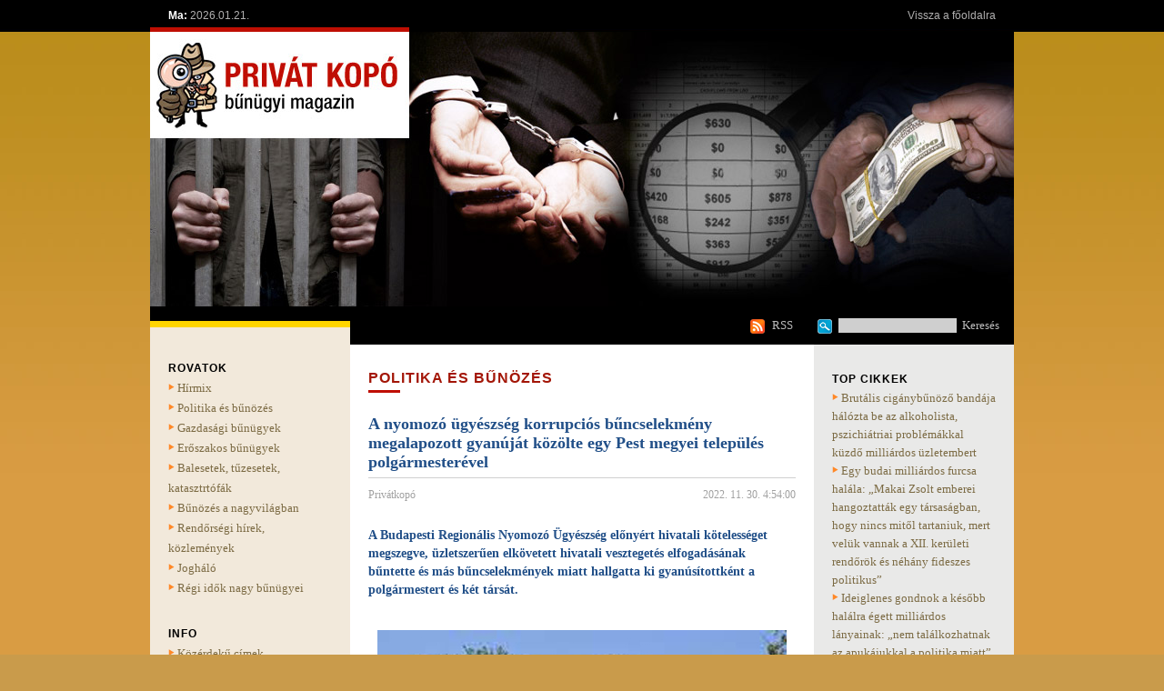

--- FILE ---
content_type: text/html; charset=utf-8
request_url: https://www.privatkopo.info/WebArticleShow.aspx?AGM=politikaesbunozes&AN=polgarmesterkorrupcio&MN=politikaesbunozes&LN=hungarian
body_size: 5739
content:


<html>
<head>
<title>PRIVÁT KOPÓ bűnügyi magazin</title>
<meta http-equiv="Content-Type" content="text/html; charset=windows-1250">
<link rel=stylesheet href="style.css" type="text/css">
<link rel=stylesheet href="menu.css" type="text/css">
<meta name="keywords" content="bűnözés, rendőrség, nyomozás, Magyarország, bűnelkövetés, nemzetközi, balesetek, katasztrófák, bűnügyi hírek, gyilkosságok, erőszak, bűncselekmények">
<meta name="description" content="A Privát Kopó Magyarország egyik legnagyobb bűnügyi portálja, amely a régi idők, valamint, napjaink Magyarország és a világ bűnügyeivel foglalkozik.">


<script type="text/javascript">
<!--
function MM_swapImgRestore() { //v3.0
  var k,x,a=document.MM_sr; for(k=0;a&&k<a.length&&(x=a[k])&&x.oSrc;k++) x.src=x.oSrc;
}
function MM_preloadImages() { //v3.0
  var d=document; if(d.images){ if(!d.MM_p) d.MM_p=new Array();
    var k,j=d.MM_p.length,a=MM_preloadImages.arguments; for(k=0; k<a.length; k++)
    if (a[k].indexOf("#")!=0){ d.MM_p[j]=new Image; d.MM_p[j++].src=a[k];}}
}

function MM_findObj(n, d) { //v4.01
  var p,k,x;  if(!d) d=document; if((p=n.indexOf("?"))>0&&parent.frames.length) {
    d=parent.frames[n.substring(p+1)].document; n=n.substring(0,p);}
  if(!(x=d[n])&&d.all) x=d.all[n]; for (k=0;!x&&k<d.forms.length;k++) x=d.forms[k][n];
  for(k=0;!x&&d.layers&&k<d.layers.length;k++) x=MM_findObj(n,d.layers[k].document);
  if(!x && d.getElementById) x=d.getElementById(n); return x;
}

function MM_swapImage() { //v3.0
  var k,j=0,x,a=MM_swapImage.arguments; document.MM_sr=new Array; for(k=0;k<(a.length-2);k+=3)
   if ((x=MM_findObj(a[k]))!=null){document.MM_sr[j++]=x; if(!x.oSrc) x.oSrc=x.src; x.src=a[k+2];}
}
//-->
function openwindow(url,name)
  {
  window.open(url,name,'width=670,height=470,resizable=no,toolbar=no,location=no,directories=no,status=no,menubar=no,dependent=yes');
  }
</script>
<script language="JavaScript" type="text/JavaScript">
function openwindow(url,name)
  {
  window.open(url,name,'width=670,height=470,resizable=no,toolbar=no,location=no,directories=no,status=no,menubar=no,dependent=yes');
  }
</script>


</head>
<body bgcolor="#c99b4b" background="images/hatter_body.jpg"  leftmargin="0" topmargin="0" marginwidth="0" marginheight="0">
    <table width="100%" border="0" cellspacing="0" cellpadding="0">
  <tr>
    <td align="center" valign="top"><!--datum --><table width="950" border="0" cellspacing="0" cellpadding="0">
  <tr>
    <td class="fejlecdatum"><span class="fejlecdatum">Ma:</span> 2026.01.21.</td>
    <td class="fejlecvissza"><a href="Index.aspx?MN=Fooldal&LN=hungarian" class="fejlecvissza">Vissza a főoldalra</a></td>
  </tr>
</table><!--datum vege-->
</td>
  </tr>
  <tr>
    <td align="center" valign="top"><!--intro --><table width="950" border="0" cellspacing="0" cellpadding="0">
  <tr>
    <td><img src="images/privat_kopo.jpg" width="950" height="302" border="0" usemap="#Map"></td>
  </tr>
</table>
<!--intro vege--></td>
  </tr>
  <tr>
    <td align="center" valign="top"><!--rovat teteje + RSS + kereses csik-->
    <table width="950" border="0" cellspacing="0" cellpadding="0">
  <tr>
    <td><img src="images/hatter_fekete.png" width="220" height="1"></td>
    <td><img src="images/hatter_fekete.png" width="490" height="1"></td>
    <td><img src="images/hatter_fekete.png" width="20" height="1"></td>
    <td><img src="images/hatter_fekete.png" width="220" height="1"></td>
  </tr>
  <tr>
    <td background="images/hatter_keresescsik.png"><img src="images/atlatszo.gif" width="2" height="35"></td>
    <td background="images/hatter_fekete.png" align="right" valign="middle"><table><tr><td><a href="http://www.privatkopo.hu/WebRss.ashx?LN=Hungarian" target="_blank" class="fejlec"><img border="0" src="images/ikon_RSS.png" width="24" height="35" align="absmiddle"></a></td><td align="right" valign="middle"><a href="http://www.privatkopo.hu/WebRss.ashx?LN=Hungarian" target="_blank" class="fejlec">RSS</a></td></tr></table></td>
    <td background="images/hatter_fekete.png">&nbsp;</td>
    <td background="images/hatter_fekete.png" align="left" valign="middle"><!--kereses--><table border="0" cellspacing="0" cellpadding="0"><form name="Search" action="WebSearchResult.aspx" method="get"><tr><td><img src="images/ikon_kereses.png" width="27" height="35" align="absmiddle"><input class="negativ" type="hidden" name="MN" id="MN" value="Kereses"><input class="negativ" type="hidden" name="NOCH" id="NOCH" value="1"><input class="negativ" type="text" name="ST" id="ST"><img src="images/atlatszo.gif" width="6" height="2"><a href="#" class="fejlec" onClick="document.forms.Search.submit()">Keresés</a></td></tr></form></table><!--kereses vege--></td>
  </tr>
</table><!--rovat teteje + RSS + kereses csik vege-->
    </td>
  </tr>
  <tr>
    <td align="center" valign="top"><!--kozepe --><table background="images/hatter_tartalom.png" width="950" border="0" cellspacing="0" cellpadding="0">
      <tr>
        <td><img src="images/atlatszo.gif" width="20" height="15"></td>
        <td><img src="images/atlatszo.gif" width="200" height="1"></td>
        <td><img src="images/atlatszo.gif" width="20" height="1"></td>
        <td><img src="images/atlatszo.gif" width="470" height="1"></td>
        <td><img src="images/atlatszo.gif" width="20" height="1"></td>
        <td><img src="images/atlatszo.gif" width="200" height="1"></td>
        <td><img src="images/atlatszo.gif" width="20" height="1"></td>
      </tr>
      <tr>
        <td>&nbsp;</td>
        <td align="left" valign="top"><!--menu --><table width="180" border="0" cellspacing="0" cellpadding="0">
  <tr>
    <td class="rovat">Rovatok</td>
  </tr>
  <tr>
    <td class="menu"><img src="images/kisnyil.png" width="10" height="13"><a href="Index.aspx?MN=Hirmix&LN=hungarian" class="menu">Hírmix</a></td>
  </tr>
  <tr>
    <td class="menu"><img src="images/kisnyil.png" width="10" height="13"><a href="Index.aspx?MN=PolitikaEsBunozes&LN=hungarian" class="menu">Politika és bűnözés</a></td>
  </tr>
  <tr>
    <td class="menu"><img src="images/kisnyil.png" width="10" height="13"><a href="Index.aspx?MN=GazdasagiBunugyek&LN=hungarian" class="menu">Gazdasági bűnügyek</a></td>
  </tr>
  <tr>
    <td class="menu"><img src="images/kisnyil.png" width="10" height="13"><a href="Index.aspx?MN=EroszakosBunugyek&LN=hungarian" class="menu">Erőszakos bűnügyek</a></td>
  </tr>
  <tr>
    <td class="menu"><img src="images/kisnyil.png" width="10" height="13"><a href="Index.aspx?MN=BalesetekTuzesetekKatasztrofak&LN=hungarian" class="menu">Balesetek, tűzesetek, katasztrtófák</a></td>
  </tr>
  <tr>
    <td class="menu"><img src="images/kisnyil.png" width="10" height="13"><a href="Index.aspx?MN=BunozesANagyvilagban&LN=hungarian" class="menu">Bűnözés a nagyvilágban</a></td>
  </tr>
  <tr>
    <td class="menu"><img src="images/kisnyil.png" width="10" height="13"><a href="Index.aspx?MN=RendorsegiHirekKozlemenyek&LN=hungarian" class="menu">Rendőrségi hírek, közlemények</a></td>
  </tr>
  <tr>
    <td class="menu"><img src="images/kisnyil.png" width="10" height="13"><a href="Index.aspx?MN=Joghalo&LN=hungarian" class="menu">Jogháló</a></td>
  </tr>
  <tr>
    <td class="menu"><img src="images/kisnyil.png" width="10" height="13"><a href="Index.aspx?MN=RegiIdokNagyBunugyei&LN=hungarian" class="menu">Régi idők nagy bűnügyei</a></td>
  </tr>
  <tr>
    <td><img src="images/atlatszo.gif" width="2" height="28"></td>
  </tr>
  <tr>
    <td class="rovat">Info</td>
  </tr>
  <tr>
    <td class="menu"><img src="images/kisnyil.png" width="10" height="13"><a href="Index.aspx?MN=KozerdekuCimekTelefonszamok&LN=hungarian" class="menu">Közérdekű címek, telefonszámok</a></td>
  </tr>
  <tr>
    <td class="menu"><img src="images/kisnyil.png" width="10" height="13"><a href="Index.aspx?MN=Partnerek&LN=hungarian" class="menu">Partnerek</a></td>
  </tr>
   <tr>
    <td><img src="images/atlatszo.gif" width="2" height="28"></td>
  </tr>
</table>
<!--menu vege-->
<!--bannerek bal --><table width="180" border="0" cellspacing="0" cellpadding="0">
  <tr>
    <td>
<object type="application/x-shockwave-flash" data="Banner/mahu_banner_privatkopo.swf" width="180" height="114">
	<param name="movie" value="Banner/mahu_banner_privatkopo.swf" />
	<param name="menu" value="false"/>
	<param name="FlashVars" value="clickTAG=http://ma.hu&clickTARGET=_blank"/>
	<embed src="Banner/mahu_banner_privatkopo.swf" FlashVars="clickTAG=http://ma.hu&clickTARGET=_self" width="180" height="114" type="application/x-shockwave-flash" pluginspage="http://www.macromedia.com/go/getflashplayer" />
</object>
    <br>
<br>
<a href="http://hirgyujto.hu/tart/sites" target="_blank"><img src="banner/hgy_120w.png" border="0" width="180" height="114"></a>
    <br>
<br>
<br>
<a href="http://www.hirkert.hu" target="_blank"><img src="banner/hirkert_logo_180x115.jpg" border="0" width="180" height="115"></a>
<br>
<br>
</td>
  </tr>
</table>
<!--bannerek vege bal --></td>
        <td>&nbsp;</td>
        <td align="left" valign="top"><table width="470" border="0" cellspacing="0" cellpadding="0">
  <tr>
    <td><img src="images/atlatszo.gif" width="2" height="13"></td>
  </tr>
  <tr>
    <td align="left" valign="top"><!--Content --><form name="aspnetForm" method="post" action="WebArticleShow.aspx?AGM=politikaesbunozes&amp;AN=polgarmesterkorrupcio&amp;MN=politikaesbunozes&amp;LN=hungarian" id="aspnetForm">
<div>
<input type="hidden" name="__VSTATE" id="__VSTATE" value="eNr7z8ifws/KaWlmYmJoYWphlgIAJIED2A==" />
<input type="hidden" name="__VIEWSTATE" id="
__VIEWSTATE" value="" />
</div>

<span id="ctl00_cphContent_Content"><!--cikk--><table width="470" border="0" cellspacing="0" cellpadding="0"> <!--rovatcim --><tr> <td class="rovatcim">Politika és bűnözés</td> </tr><!--rovatcim vege--> <tr> <td><img src="images/csik_rovatcimalatt.png" width="470" height="31"></td> </tr> <tr> <td class="cikkcim">A nyomozó ügyészség korrupciós bűncselekmény megalapozott gyanúját közölte egy Pest megyei település polgármesterével </td> </tr> <tr> <td><img src="images/cimelvalasztocsik.png" width="470" height="16"></td> </tr> <tr> <td><table width="470" border="0" cellspacing="0" cellpadding="0"> <tr> <td class="szerzo">Privátkopó</td> <td class="datum">2022. 11. 30. 4:54:00</td> </tr> </table></td> </tr> <tr> <td><img src="images/atlatszo.gif" width="2" height="26"></td> </tr> <tr> <td class="cikkszoveg"><span class="lead"><P>A Budapesti Regionális Nyomozó Ügyészség&nbsp;előnyért hivatali kötelességet megszegve, üzletszerűen elkövetett hivatali vesztegetés elfogadásának bűntette&nbsp;és más bűncselekmények miatt hallgatta ki gyanúsítottként a polgármestert és két társát.</P></span><br> <br> <DIV class=nagykep><IMG src="/Pictures/polgarmesterkorrupcio_ugye.jpg"></DIV>
<P>A megalapozott gyanú lényege szerint 2017-ben az ingatlan-nyilvántartási szakügyintézőként dolgozó kormánytisztviselőt azzal kereste meg ismerőse, hogy felesége - egy Pest megyei település polgármestere - ingatlanának szomszédságában olyan telkek helyezkednek el, amelyek tulajdonosai a II. világháború után kitelepített sváb származású személyek, akik hiányos személyi adatokkal szerepeltek az ingatlan- nyilvántartásban.</P>
<P>A férfi 450 000 forintot ajánlott azért, hogy a kormánytisztviselő vonja össze ezeket az ingatlanokat egy helyrajzi szám alá, amelynek tulajdonosaként már csak a feleségét tüntesse fel a nyilvántartásban.</P>
<P>A kormánytisztviselő az ajánlatot elfogadta, az ígért összeget átvette, majd a polgármestert a 345-ről 4537 négyzetméterre növelt ingatlan kizárólagos tulajdonosaként valótlan adatokkal - megkerülve az előírt eljárási rendet, a jogszabályi feltételek hiányában az ingatlan többi tulajdonosát törölve - bejegyezte a közhiteles nyilvántartásba.</P>
<P>A polgármester nem tett vallomást és panasszal élt a gyanúsítás ellen.</P> </td> </tr> <tr> <td><img src="images/atlatszo.gif" width="2" height="40"></td> </tr> </table><!--cikk vege --> <!--Tovabbi friss informaciok --><table width="470" border="0" cellspacing="0" cellpadding="0"> <tr> <td class="frissinfocim">További friss információk</td> </tr> <tr> <td class="frissinfo"><img src="images/kisnyil.png" width="10" height="13"><a href="WebArticleShow.aspx?AGM=politikaesbunozes&AN=ruszineroszakosan&MN=politikaesbunozes&LN=hungarian" class="frissinfo">Ruszin-Szendi Romulusz egy munkáját végző újságíróval szemben lépett fel erőszakosan</a><br><img src="images/kisnyil.png" width="10" height="13"><a href="WebArticleShow.aspx?AGM=politikaesbunozes&AN=lombkoronasugy&MN=politikaesbunozes&LN=hungarian" class="frissinfo">Gyanúsítottként hallgatták ki az úgynevezett lombkoronasétány ügyben a volt polgármestert</a><br><img src="images/kisnyil.png" width="10" height="13"><a href="WebArticleShow.aspx?AGM=politikaesbunozes&AN=voltlmpspedofil&MN=politikaesbunozes&LN=hungarian" class="frissinfo">Kiskorú sérelmére elkövetett szexuális erőszak miatt ítéltek el egy volt LMP-s politikust</a><br><img src="images/kisnyil.png" width="10" height="13"><a href="WebArticleShow.aspx?AGM=politikaesbunozes&AN=ivanyivademeles&MN=politikaesbunozes&LN=hungarian" class="frissinfo">Vádemelés Iványi Gábor lelkész és társai ellen</a><br><img src="images/kisnyil.png" width="10" height="13"><a href="WebArticleShow.aspx?AGM=politikaesbunozes&AN=magancelbol&MN=politikaesbunozes&LN=hungarian" class="frissinfo">Magáncélból falubuszozott külföldi focimeccsre a polgármester</a><br></td> </tr> </table> <!--Tovabbi friss informaciok vege--></span>
</form><!--Content vege--></td>
  </tr>
</table>
</td>
        <td>&nbsp;</td>
        <td align="right" valign="top"><img src="images/atlatszo.gif" width="2" height="12"><br>
<!--Kiemelt cikkek --><table width="180" border="0" cellspacing="0" cellpadding="0">
  <tr>
    <td class="rovat">Top cikkek</td>
  </tr>
  <tr>
    <td class="kiemeltcikk"><img src="images/kisnyil.png" width="10" height="13"><a href="WebArticleShow.aspx?AGM=politikaesbunozes&AN=makaibanda&MN=politikaesbunozes&LN=hungarian" class="kiemeltcikk">Brutális cigánybűnöző bandája hálózta be az alkoholista, pszichiátriai problémákkal küzdő milliárdos üzletembert</a><br><img src="images/kisnyil.png" width="10" height="13"><a href="WebArticleShow.aspx?AGM=politikaesbunozes&AN=informatorinterju&MN=politikaesbunozes&LN=hungarian" class="kiemeltcikk">Egy budai milliárdos furcsa halála: „Makai Zsolt emberei hangoztatták egy társaságban, hogy nincs mitől tartaniuk, mert velük vannak a XII. kerületi rendőrök és néhány fideszes politikus”</a><br><img src="images/kisnyil.png" width="10" height="13"><a href="WebArticleShow.aspx?AGM=politikaesbunozes&AN=ideiglenesgondnok&MN=politikaesbunozes&LN=hungarian" class="kiemeltcikk">Ideiglenes gondnok a később halálra égett milliárdos lányainak: „nem találkozhatnak az apukájukkal a politika miatt”</a><br><img src="images/kisnyil.png" width="10" height="13"><a href="WebArticleShow.aspx?AGM=politikaesbunozes&AN=atuzhalalthaltmillirdoslanya&MN=politikaesbunozes&LN=hungarian" class="kiemeltcikk">A tűzhalált halt milliárdos lánya: „a XII. kerületi rendőrök nemhogy nem segítettek, hanem kifejezetten akadályoztak abban, hogy édesapám életét megmentsem”</a><br><img src="images/kisnyil.png" width="10" height="13"><a href="WebArticleShow.aspx?AGM=politikaesbunozes&AN=budaimilliardosorokseg&MN=politikaesbunozes&LN=hungarian" class="kiemeltcikk">50 milliót kért a TEK-es ezredes húga a megölt és elégetett budai milliárdos lányaitól, hogy ne akadályozza a hagyatéki eljárást - nem kapott, ezért most ki akarja semmizni őket</a><br></td>
  </tr>
    <tr>
    <td><img src="images/atlatszo.gif" width="2" height="28"></td>
  </tr>
  <tr>
    <td class="rovat">Friss cikkek</td>
  </tr>
  <tr>
    <td class="menu"><img src="images/kisnyil.png" width="10" height="13"><a href="WebArticleShow.aspx?AGM=politikaesbunozes&AN=bortonorokre&MN=politikaesbunozes&LN=hungarian" class="kiemeltcikk">Börtönőrökre támadt</a><br><img src="images/kisnyil.png" width="10" height="13"><a href="WebArticleShow.aspx?AGM=politikaesbunozes&AN=kesselhugara&MN=politikaesbunozes&LN=hungarian" class="kiemeltcikk">Késsel támadt húgára az 59 éves asszony</a><br><img src="images/kisnyil.png" width="10" height="13"><a href="WebArticleShow.aspx?AGM=politikaesbunozes&AN=haabaszurtaelettarsat&MN=politikaesbunozes&LN=hungarian" class="kiemeltcikk">Hasba szúrta élettársát a titkos szexuális viszonyt folytató nő</a><br><img src="images/kisnyil.png" width="10" height="13"><a href="WebArticleShow.aspx?AGM=politikaesbunozes&AN=vegrehajtasokwindcollector&MN=politikaesbunozes&LN=hungarian" class="kiemeltcikk">Nem fizet a fővállalkozó, leálltak a tűzoltóságok felújításai: végrehajtási eljárás indult a Windcollector Magyarország Kft. ellen - dr. Doór magyarázkodik</a><br><img src="images/kisnyil.png" width="10" height="13"><a href="WebArticleShow.aspx?AGM=politikaesbunozes&AN=bilincsbenlakasmaffia&MN=politikaesbunozes&LN=hungarian" class="kiemeltcikk">Bilincsben egy lakásmaffia tagjai</a><br></td>
  </tr>
   <tr>
    <td><img src="images/atlatszo.gif" width="2" height="28"></td>
  </tr>
</table>
<!--Kiemelt cikkek vege--><!--bannerek --><table width="180" border="0" cellspacing="0" cellpadding="0">
  <tr>
    <td>
<a href="http://www.envikut.hu" target="_blank"><img border="0" src="banner/envibanner.jpg" width="180" height="115"></a><br><br>
<a href="http://www.pestiriport.hu" target="_blank"><img border="0" src="banner/PestiRiport_megjelent_banner_180x115.jpg" width="180" height="115"></a><br><br>
<OBJECT
classid="clsid:D27CDB6E-AE6D-11cf-96B8-444553540000"
codebase="http://download.macromedia.com/pub/shockwave/cabs/flash/swflash.cab#version=5,0,0,0"
width="150"
height="297">
<PARAM NAME=movie VALUE="banner/nyd_150x297.swf">
<PARAM NAME=quality VALUE="high">
<PARAM NAME=bgcolor VALUE="#FFFFFF">
<param name="play" value="true">
<EMBED src="banner/nyd_150x297.swf"
width="180"
height="356"
quality=high
bgcolor=#FFFFFF
play="true"
loop="false"
TYPE="application/x-shockwave-flash"
PLUGINSPAGE="http://www.macromedia.com/shockwave/download/index.cgi?P1_Prod_Version=ShockwaveFlash">
</EMBED>
</OBJECT>
</td>
  </tr>
</table>
<!--bannerek vege --></td>
        <td>&nbsp;</td>
      </tr>
      <tr>
        <td><img src="images/atlatszo.gif" width="2" height="47"></td>
        <td>&nbsp;</td>
        <td>&nbsp;</td>
        <td>&nbsp;</td>
        <td>&nbsp;</td>
        <td>&nbsp;</td>
        <td>&nbsp;</td>
      </tr>
    </table><!--kozepe vege--></td>
  </tr>
  <tr>
    <td background="images/hatter_fekete.png" align="center" valign="top"><!--lablec --><table width="950" border="0" cellspacing="0" cellpadding="0">
      <tr>
        <td class="lablec"><a href="Index.aspx?MN=Impresszum&LN=hungarian" class="lablec">Impresszum</a><img src="images/lablec_elvalasztocsik.png" width="23" height="14" align="absmiddle"><a href="Index.aspx?MN=Kapcsolat&LN=hungarian" class="lablec">Kapcsolat</a><img src="images/lablec_elvalasztocsik.png" width="23" height="14" align="absmiddle"><a href="Index.aspx?MN=Mediaajanlat&LN=hungarian" class="lablec">Médiaajánlat</a></td>
      </tr>
    </table><!--lablec vege--></td>
  </tr>
</table>

<map name="Map">
  <area shape="rect" coords="2,2,284,116" href="Index.aspx?MN=Fooldal&LN=hungarian">
</map><script defer src="https://static.cloudflareinsights.com/beacon.min.js/vcd15cbe7772f49c399c6a5babf22c1241717689176015" integrity="sha512-ZpsOmlRQV6y907TI0dKBHq9Md29nnaEIPlkf84rnaERnq6zvWvPUqr2ft8M1aS28oN72PdrCzSjY4U6VaAw1EQ==" data-cf-beacon='{"version":"2024.11.0","token":"73c16c750c1b4c05b940101aa62ccc20","r":1,"server_timing":{"name":{"cfCacheStatus":true,"cfEdge":true,"cfExtPri":true,"cfL4":true,"cfOrigin":true,"cfSpeedBrain":true},"location_startswith":null}}' crossorigin="anonymous"></script>
</body>
</html>
